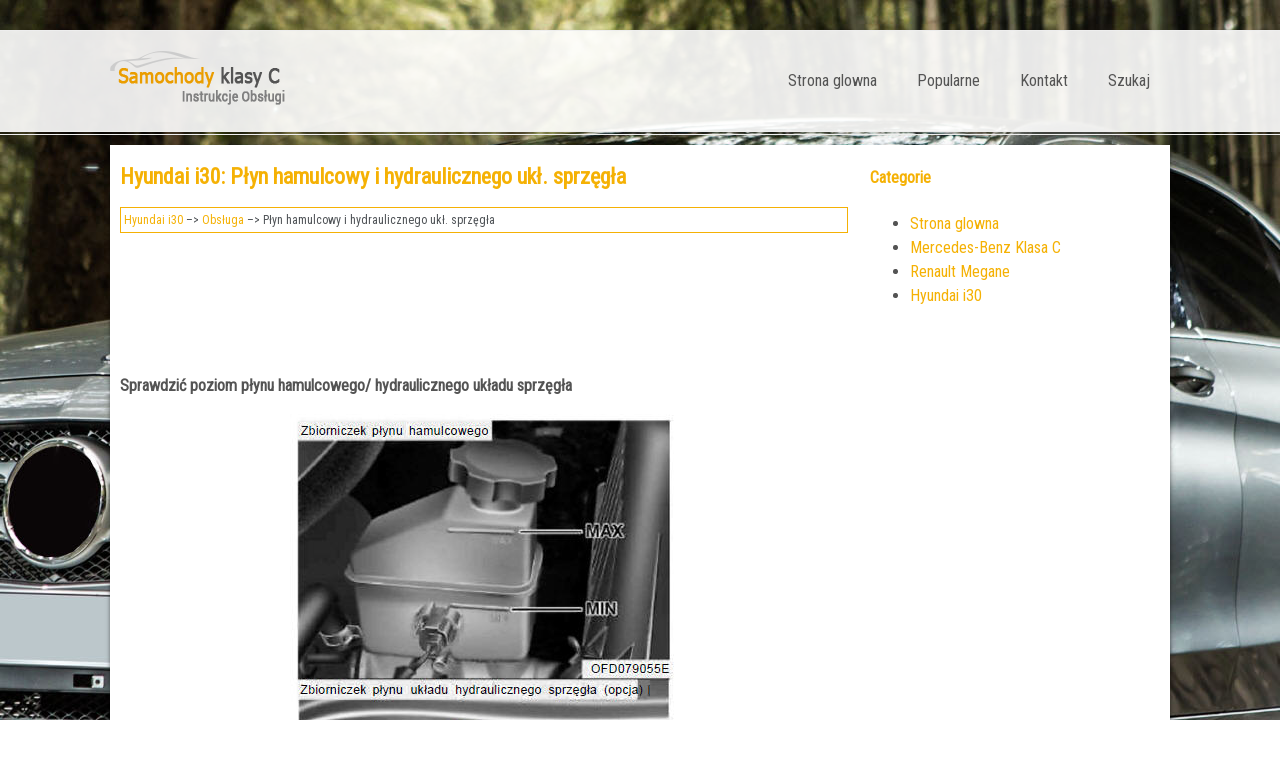

--- FILE ---
content_type: text/html; charset=UTF-8
request_url: https://www.cpolinfo.com/hyundai_i30-4775/p_322_yn_hamulcowy_i_hydraulicznego_uk_322_sprz_281_g_322_a-5103.html
body_size: 3528
content:
<!DOCTYPE html>
<html lang="PL">
<head>
<meta charset="UTF-8">
<title>Hyundai i30: P&#322;yn hamulcowy i hydraulicznego uk&#322;. sprz&#281;g&#322;a - Obs&#322;uga</title>
<link href="css/cssckl.css" rel="stylesheet" type="text/css" media="all" />
<link href="media-queries.css" rel="stylesheet" type="text/css" media="all" />
<meta name="viewport" content="width=device-width, initial-scale=1.0">
<link href="https://fonts.googleapis.com/css?family=Roboto+Condensed" rel="stylesheet">
<link rel="shortcut icon" href="favicon.ico" type="image/x-icon">

<script data-ad-client="ca-pub-6298024198496567" async src="https://pagead2.googlesyndication.com/pagead/js/adsbygoogle.js"></script>

</head>
<body>

<div class="fwidth">
<div class="container">
<a href="/" style="display:block; float:left;">
<div class="logo"></div>
</a>
<div class="mymenu">
<ul>
	<li><a href="/">Strona glowna</a></li>
	<li><a href="/top.html">Popularne</a></li>
	<li><a href="/contacts.html">Kontakt</a></li>
	<li><a href="/search.php">Szukaj</a></li>
			</ul>
 </div>
 <div class="clear"></div>
</div>
</div>
<div class="fwidth2">
<div class="container2">
<div class="onebl">
<h1>Hyundai i30: P&#322;yn hamulcowy i hydraulicznego uk&#322;. sprz&#281;g&#322;a</h1>
<div class="way"><div><a href="/hyundai_i30-4775.html">Hyundai i30</a> &ndash;> <a href="/hyundai_i30-4775/obs_322_uga-5088.html">Obs&#322;uga</a> &ndash;>  P&#322;yn hamulcowy i hydraulicznego uk&#322;. sprz&#281;g&#322;a</div></div>
<div style="margin:5px 0;"><script async src="https://pagead2.googlesyndication.com/pagead/js/adsbygoogle.js"></script>
<!-- cpolinfo.com top adaptiv 120 -->
<ins class="adsbygoogle"
     style="display:block; height:120px;"
     data-ad-client="ca-pub-6298024198496567"
     data-ad-slot="1381154490"></ins>
<script>
     (adsbygoogle = window.adsbygoogle || []).push({});
</script></div>
<p><strong>Sprawdzi&#263; poziom p&#322;ynu hamulcowego/ hydraulicznego uk&#322;adu sprz&#281;g&#322;a</strong></p>
<p align="center">
<img border="0" src="images/p_322_yn_hamulcowy_i_hydraulicznego_uk_322_sprz_281_g_322_a-5103/4775/7/index.71.jpg" alt="Sprawdzi&#263; poziom p&#322;ynu hamulcowego/ hydraulicznego uk&#322;adu sprz&#281;g&#322;a"></p>
<br><p>Okresowo sprawdza&#263; poziom p&#322;ynu hamulcowego
w zbiorniczku. Powinien mie&#347;ci&#263; si&#281; mi&#281;dzy oznaczeniami
MIN i MAX na boku zbiorniczka.</p>
<p>Przed odkr&#281;ceniem korka zbiorniczka i dolaniem
p&#322;ynu hamulcowego/uk&#322;adu hydraulicznego sterowania
sprz&#281;g&#322;a dok&#322;adnie oczy&#347;ci&#263; powierzchni&#281;
wok&oacute;&#322; korka zbiorniczka, aby zapobiec zanieczyszczeniu
p&#322;ynu.</p>
<p>
Je&#380;eli poziom jest zbyt niski, nale&#380;y doda&#263; p&#322;ynu
do poziomu MAX. Poziom spada wraz z ca&#322;kowitym
przebiegiem pojazdu. Jest to objaw normalny,
zwi&#261;zany z zu&#380;ywaniem si&#281; ok&#322;adzin hamulcowych.</p>
<p>
Je&#380;eli poziom p&#322;ynu jest bardzo niski, nale&#380;y
sprawdzi&#263; uk&#322;ad hamulcowy w autoryzowanej
stacji obs&#322;ugi HYUNDAI.</p>
<p><em>U&#380;ywa&#263; wy&#322;&#261;cznie zalecanego p&#322;ynu hamulcowego.</p>
<p>
(Zobacz: "Zalecane &#347;rodki smarne i obj&#281;to&#347;ci&quot;
w rozdziale 9).</p>
<p>
Nigdy nie wolno miesza&#263; r&oacute;&#380;nych typ&oacute;w p&#322;ynu.</em></p>
<p><strong>OSTRZE&#379;ENIE
Wyciek p&#322;ynu hamulcowego</strong></p>
<p><u><em><strong>Je&#380;eli uk&#322;ad hamulcowy wymaga cz&#281;stego
uzupe&#322;niania p&#322;ynu, nale&#380;y sprawdzi&#263;
pojazd w autoryzowanej stacji obs&#322;ugi
HYUNDAI.</strong></em></u></p>
<p><strong>OSTRZE&#379;ENIE
P&#322;yn hamulcowy</strong></p>
<p><u><em><strong>Zachowa&#263; ostro&#380;no&#347;&#263; przy wymianie i uzupe&#322;nianiu
p&#322;ynu hamulc./uk&#322;. hydraul. sterowania
sprz&#281;g&#322;a. Nie wolno dopu&#347;ci&#263; do
kontaktu p&#322;ynu z oczami. W przypadku
dostania si&#281; p&#322;ynu hamulcowego/uk&#322;adu
hydraulicznego sterowania sprz&#281;g&#322;a do
oczu natychmiast nale&#380;y je przemy&#263; du&#380;&#261;
ilo&#347;ci&#261; &#347;wie&#380;ej, bie&#380;&#261;cej wody. Nale&#380;y niezw&#322;ocznie
podda&#263; si&#281; badaniu lekarskiemu.</strong></em></u></p>
<p><strong>OSTRO&#379;NIE</strong></p>
<p><u><em><strong>Nie wolno dopu&#347;ci&#263; do zetkni&#281;cia si&#281; p&#322;ynu
hamulcJuk&#322;. hydraul. sterowania sprz&#281;g&#322;a
z pow&#322;ok&#261; lakiernicz&#261; nadwozia, poniewa&#380;
grozi to jej uszkodzeniem. Nie wolno u&#380;ywa&#263;
p&#322;ynu hamulcJuk&#322;. hydraul. sterowania
sprz&#281;g&#322;a, kt&oacute;ry przez d&#322;u&#380;szy czas poddawany
by&#322; dzia&#322;aniu &#347;wie&#380;ego powietrza. W takim
przypadku nie mo&#380;na zagwarantowa&#263; jego
odpowiedniej jako&#347;ci. P&#322;yn powinien zosta&#263;
zlikwidowany zgodnie z obowi&#261;zuj&#261;cymi
przepisami. Nie wolno wlewa&#263; niew&#322;a&#347;ciwego
p&#322;ynu. Kilka kropli oleju mineralnego, np.</p>
<p>
oleju silnikowego, w uk&#322;adzie hamulcowym/
hydraulicznym sprz&#281;g&#322;a mo&#380;e doprowadzi&#263;
do uszkodzenia element&oacute;w uk&#322;adu.</strong></em></u></p><ul></ul></table></ul><div style="clear:both"></div><div style="margin-bottom:5px;" align="center"><script async src="https://pagead2.googlesyndication.com/pagead/js/adsbygoogle.js"></script>
<!-- cpolinfo.com bot adaptiv -->
<ins class="adsbygoogle"
     style="display:block"
     data-ad-client="ca-pub-6298024198496567"
     data-ad-slot="2684473786"
     data-ad-format="auto"
     data-full-width-responsive="true"></ins>
<script>
     (adsbygoogle = window.adsbygoogle || []).push({});
</script></div><div style="border:1px solid #ccc; padding:5px;">
<div style="float:left; width: 48%; margin:1px; ">
<p><a href="/hyundai_i30-4775/wymiana_p_322_ynu_ch_322_odz_261_cego-5102.html" style="text-decoration:none"><img src="images/prev.png" style="float:left; margin-right:10px;">Wymiana p&#322;ynu ch&#322;odz&#261;cego</a></p>
   P&#322;yn ch&#322;odz&#261;cy nale&#380;y wymienia&#263; w autoryzowanej
stacji obs&#322;ugi HYUNDAI zgodnie z harmonogramem
przegl&#261;d&oacute;w zamieszczonym na pocz&#261;tku ...
   </p></div>
<div style="float:left; width: 48%; margin:1px; ">
<p><a href="/hyundai_i30-4775/p_322_yn_do_automatycznej_skrzyni_biegow-5104.html" style="text-decoration:none"><img src="images/next.png" style="float:right; margin-left:10px;">P&#322;yn do automatycznej skrzyni bieg&oacute;w</a></p>
   Sprawdzanie poziomu p&#322;ynu w automatycznej skrzyni bieg&oacute;w


Poziom p&#322;ynu w automatycznej skrzyni bieg&oacute;w
nale&#380;y sprawdza&#263; regularnie.

Ustawi& ...
   </p></div>
<div style="clear:both"></div></div><div style="margin-top:0px;">
   <h5 style="margin:5px 0">Zobacz tez:</h5><p><a href="/hyundai_i30-4775/obs_322_uga_elektrycznego_wewn_281_trznego_lusterka_wstecznego-4881.html"><span>Obs&#322;uga elektrycznego wewn&#281;trznego lusterka wstecznego</span></a><br>
   


	Nacisn&#261;&#263; w&#322;&#261;cznik (ON/OFF) (1), aby w&#322;&#261;czy&#263;
	funkcj&#281; automatycznego przyciemniania.
	Lampka kontrolna lusterka zapali si&#281;.

	Nacisn&#261;&#263; w&#322;&#261;cznik (ON/OFF), aby wy&#322;&#261;czy&#263;
	funkcj&#281; automatycznego przyciemniani ...
   </p><p><a href="/hyundai_i30-4775/kierunkowskazy_i_sygnalizacja_zmiany_pasa_ruchu-4904.html"><span>Kierunkowskazy i sygnalizacja zmiany pasa ruchu</span></a><br>
   

Kierunkowskazy dzia&#322;aj&#261; przy w&#322;&#261;czonym zap&#322;onie.

Aby w&#322;&#261;czy&#263; kierunkowskazy, nale&#380;y przesun&#261;&#263;
d&#378;wigni&#281; w g&oacute;r&#281; lub w d&oacute;&#322; (A). Zielone lampki
kontrolne w zespole wska&#378;nik&oacute;w sygnalizuj&#261;,
 ...
   </p><p><a href="/mercedes_benz_klasa_c-2162/ingerencje_w_uk_322_ady_elektroniczne_silnika-2924.html"><span>Ingerencje w uk&#322;ady elektroniczne silnika</span></a><br>
   
	
		Wszelkie prace dotycz&#261;ce elektronicznego uk&#322;adu steruj&#261;cego prac&#261; 
		silnika i powi&#261;zanych z nim element&oacute;w, takich jak modu&#322;y steruj&#261;ce, 
		czujniki i przewody pod&#322;&#261;czeniowe, nale&#380;y zleca&#263; w fachowym serwisie. W 
		przeciwnym ra ...
   </p></div>
<script>
// <!--
document.write('<iframe src="counter.php?id=5103" width=0 height=0 marginwidth=0 marginheight=0 scrolling=no frameborder=0></iframe>');
// -->

</script>

</div>
<div class="twobl">

<h4 class="cat">Categorie</h4>
			<ul>
	<li><a href="/">Strona glowna</a></li>
	<li><a href="/mercedes_benz_klasa_c-2162.html">Mercedes-Benz Klasa C</a></li>
	<li><a href="/renault_megane-2952.html">Renault Megane</a></li>
	<li><a href="/hyundai_i30-4775.html">Hyundai i30</a></li>



</ul>

<div><script async src="https://pagead2.googlesyndication.com/pagead/js/adsbygoogle.js"></script>
<!-- cpolinfo.com side 300x250 -->
<ins class="adsbygoogle"
     style="display:inline-block;width:300px;height:250px"
     data-ad-client="ca-pub-6298024198496567"
     data-ad-slot="5948931370"></ins>
<script>
     (adsbygoogle = window.adsbygoogle || []).push({});
</script></div>
			<div style="margin:10px 0 0 10px"><!--LiveInternet counter--><a href="https://www.liveinternet.ru/click"
target="_blank"><img id="licntC841" width="88" height="31" style="border:0"
title=""
src="[data-uri]"
alt=""/></a><script>(function(d,s){d.getElementById("licntC841").src=
"https://counter.yadro.ru/hit?t11.1;r"+escape(d.referrer)+
((typeof(s)=="undefined")?"":";s"+s.width+"*"+s.height+"*"+
(s.colorDepth?s.colorDepth:s.pixelDepth))+";u"+escape(d.URL)+
";h"+escape(d.title.substring(0,150))+";"+Math.random()})
(document,screen)</script><!--/LiveInternet--></div>
</div>
 <div class="clear"></div>
</div>
<footer><div class="container">&copy; www.cpolinfo.com 2026. Wszelkie prawa zastrzezone.0.0267</div></footer>

</div>

</body>

--- FILE ---
content_type: text/html; charset=utf-8
request_url: https://www.google.com/recaptcha/api2/aframe
body_size: 268
content:
<!DOCTYPE HTML><html><head><meta http-equiv="content-type" content="text/html; charset=UTF-8"></head><body><script nonce="jF7BYDy59Fu2ydFWVSVcgA">/** Anti-fraud and anti-abuse applications only. See google.com/recaptcha */ try{var clients={'sodar':'https://pagead2.googlesyndication.com/pagead/sodar?'};window.addEventListener("message",function(a){try{if(a.source===window.parent){var b=JSON.parse(a.data);var c=clients[b['id']];if(c){var d=document.createElement('img');d.src=c+b['params']+'&rc='+(localStorage.getItem("rc::a")?sessionStorage.getItem("rc::b"):"");window.document.body.appendChild(d);sessionStorage.setItem("rc::e",parseInt(sessionStorage.getItem("rc::e")||0)+1);localStorage.setItem("rc::h",'1769076432521');}}}catch(b){}});window.parent.postMessage("_grecaptcha_ready", "*");}catch(b){}</script></body></html>